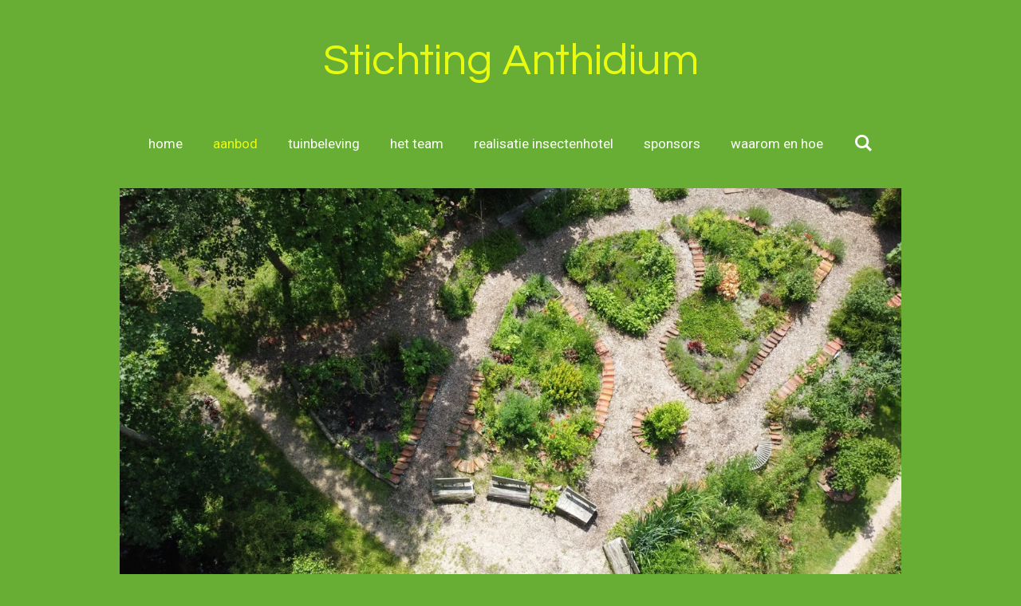

--- FILE ---
content_type: text/html; charset=UTF-8
request_url: https://www.anthidium.nl/aanbod
body_size: 9172
content:
<!DOCTYPE html>
<html lang="nl">
    <head>
        <meta http-equiv="Content-Type" content="text/html; charset=utf-8">
        <meta name="viewport" content="width=device-width, initial-scale=1.0, maximum-scale=5.0">
        <meta http-equiv="X-UA-Compatible" content="IE=edge">
        <link rel="canonical" href="https://www.anthidium.nl/aanbod">
        <link rel="sitemap" type="application/xml" href="https://www.anthidium.nl/sitemap.xml">
        <meta property="og:title" content="aanbod | stichting Anthidium">
        <meta property="og:url" content="https://www.anthidium.nl/aanbod">
        <base href="https://www.anthidium.nl/">
        <meta name="description" property="og:description" content="">
                <script nonce="224892d919ba790db9d16c40df8aae24">
            
            window.JOUWWEB = window.JOUWWEB || {};
            window.JOUWWEB.application = window.JOUWWEB.application || {};
            window.JOUWWEB.application = {"backends":[{"domain":"jouwweb.nl","freeDomain":"jouwweb.site"},{"domain":"webador.com","freeDomain":"webadorsite.com"},{"domain":"webador.de","freeDomain":"webadorsite.com"},{"domain":"webador.fr","freeDomain":"webadorsite.com"},{"domain":"webador.es","freeDomain":"webadorsite.com"},{"domain":"webador.it","freeDomain":"webadorsite.com"},{"domain":"jouwweb.be","freeDomain":"jouwweb.site"},{"domain":"webador.ie","freeDomain":"webadorsite.com"},{"domain":"webador.co.uk","freeDomain":"webadorsite.com"},{"domain":"webador.at","freeDomain":"webadorsite.com"},{"domain":"webador.be","freeDomain":"webadorsite.com"},{"domain":"webador.ch","freeDomain":"webadorsite.com"},{"domain":"webador.ch","freeDomain":"webadorsite.com"},{"domain":"webador.mx","freeDomain":"webadorsite.com"},{"domain":"webador.com","freeDomain":"webadorsite.com"},{"domain":"webador.dk","freeDomain":"webadorsite.com"},{"domain":"webador.se","freeDomain":"webadorsite.com"},{"domain":"webador.no","freeDomain":"webadorsite.com"},{"domain":"webador.fi","freeDomain":"webadorsite.com"},{"domain":"webador.ca","freeDomain":"webadorsite.com"},{"domain":"webador.ca","freeDomain":"webadorsite.com"},{"domain":"webador.pl","freeDomain":"webadorsite.com"},{"domain":"webador.com.au","freeDomain":"webadorsite.com"},{"domain":"webador.nz","freeDomain":"webadorsite.com"}],"editorLocale":"nl-NL","editorTimezone":"Europe\/Amsterdam","editorLanguage":"nl","analytics4TrackingId":"G-E6PZPGE4QM","analyticsDimensions":[],"backendDomain":"www.jouwweb.nl","backendShortDomain":"jouwweb.nl","backendKey":"jouwweb-nl","freeWebsiteDomain":"jouwweb.site","noSsl":false,"build":{"reference":"fec0291"},"linkHostnames":["www.jouwweb.nl","www.webador.com","www.webador.de","www.webador.fr","www.webador.es","www.webador.it","www.jouwweb.be","www.webador.ie","www.webador.co.uk","www.webador.at","www.webador.be","www.webador.ch","fr.webador.ch","www.webador.mx","es.webador.com","www.webador.dk","www.webador.se","www.webador.no","www.webador.fi","www.webador.ca","fr.webador.ca","www.webador.pl","www.webador.com.au","www.webador.nz"],"assetsUrl":"https:\/\/assets.jwwb.nl","loginUrl":"https:\/\/www.jouwweb.nl\/inloggen","publishUrl":"https:\/\/www.jouwweb.nl\/v2\/website\/939473\/publish-proxy","adminUserOrIp":false,"pricing":{"plans":{"lite":{"amount":"700","currency":"EUR"},"pro":{"amount":"1200","currency":"EUR"},"business":{"amount":"2400","currency":"EUR"}},"yearlyDiscount":{"price":{"amount":"2400","currency":"EUR"},"ratio":0.17,"percent":"17%","discountPrice":{"amount":"2400","currency":"EUR"},"termPricePerMonth":{"amount":"1200","currency":"EUR"},"termPricePerYear":{"amount":"12000","currency":"EUR"}}},"hcUrl":{"add-product-variants":"https:\/\/help.jouwweb.nl\/hc\/nl\/articles\/28594307773201","basic-vs-advanced-shipping":"https:\/\/help.jouwweb.nl\/hc\/nl\/articles\/28594268794257","html-in-head":"https:\/\/help.jouwweb.nl\/hc\/nl\/articles\/28594336422545","link-domain-name":"https:\/\/help.jouwweb.nl\/hc\/nl\/articles\/28594325307409","optimize-for-mobile":"https:\/\/help.jouwweb.nl\/hc\/nl\/articles\/28594312927121","seo":"https:\/\/help.jouwweb.nl\/hc\/nl\/sections\/28507243966737","transfer-domain-name":"https:\/\/help.jouwweb.nl\/hc\/nl\/articles\/28594325232657","website-not-secure":"https:\/\/help.jouwweb.nl\/hc\/nl\/articles\/28594252935825"}};
            window.JOUWWEB.brand = {"type":"jouwweb","name":"JouwWeb","domain":"JouwWeb.nl","supportEmail":"support@jouwweb.nl"};
                    
                window.JOUWWEB = window.JOUWWEB || {};
                window.JOUWWEB.websiteRendering = {"locale":"nl-NL","timezone":"Europe\/Amsterdam","routes":{"api\/upload\/product-field":"\/_api\/upload\/product-field","checkout\/cart":"\/winkelwagen","payment":"\/bestelling-afronden\/:publicOrderId","payment\/forward":"\/bestelling-afronden\/:publicOrderId\/forward","public-order":"\/bestelling\/:publicOrderId","checkout\/authorize":"\/winkelwagen\/authorize\/:gateway","wishlist":"\/verlanglijst"}};
                                                    window.JOUWWEB.website = {"id":939473,"locale":"nl-NL","enabled":true,"title":"stichting Anthidium","hasTitle":true,"roleOfLoggedInUser":null,"ownerLocale":"nl-NL","plan":"pro","freeWebsiteDomain":"jouwweb.site","backendKey":"jouwweb-nl","currency":"EUR","defaultLocale":"nl-NL","url":"https:\/\/www.anthidium.nl\/","homepageSegmentId":3569434,"category":"website","isOffline":false,"isPublished":true,"locales":["nl-NL"],"allowed":{"ads":false,"credits":true,"externalLinks":true,"slideshow":true,"customDefaultSlideshow":true,"hostedAlbums":true,"moderators":true,"mailboxQuota":1,"statisticsVisitors":true,"statisticsDetailed":true,"statisticsMonths":3,"favicon":true,"password":true,"freeDomains":0,"freeMailAccounts":1,"canUseLanguages":false,"fileUpload":true,"legacyFontSize":false,"webshop":true,"products":10,"imageText":false,"search":true,"audioUpload":true,"videoUpload":0,"allowDangerousForms":false,"allowHtmlCode":true,"mobileBar":true,"sidebar":false,"poll":false,"allowCustomForms":true,"allowBusinessListing":true,"allowCustomAnalytics":true,"allowAccountingLink":true,"digitalProducts":false,"sitemapElement":false},"mobileBar":{"enabled":false,"theme":"accent","email":{"active":true},"location":{"active":true},"phone":{"active":true},"whatsapp":{"active":true},"social":{"active":true,"network":"facebook"}},"webshop":{"enabled":false,"currency":"EUR","taxEnabled":false,"taxInclusive":true,"vatDisclaimerVisible":false,"orderNotice":"<p>Indien u speciale wensen heeft kunt u deze doorgeven via het Opmerkingen-veld in de laatste stap.<\/p>","orderConfirmation":"<p>Hartelijk bedankt voor uw bestelling! U ontvangt zo spoedig mogelijk bericht van ons over de afhandeling van uw bestelling.<\/p>","freeShipping":false,"freeShippingAmount":"0.00","shippingDisclaimerVisible":false,"pickupAllowed":false,"couponAllowed":false,"detailsPageAvailable":true,"socialMediaVisible":true,"termsPage":null,"termsPageUrl":null,"extraTerms":null,"pricingVisible":true,"orderButtonVisible":true,"shippingAdvanced":false,"shippingAdvancedBackEnd":false,"soldOutVisible":true,"backInStockNotificationEnabled":false,"canAddProducts":true,"nextOrderNumber":1,"allowedServicePoints":[],"sendcloudConfigured":false,"sendcloudFallbackPublicKey":"a3d50033a59b4a598f1d7ce7e72aafdf","taxExemptionAllowed":true,"invoiceComment":null,"emptyCartVisible":false,"minimumOrderPrice":null,"productNumbersEnabled":false,"wishlistEnabled":false,"hideTaxOnCart":false},"isTreatedAsWebshop":false};                            window.JOUWWEB.cart = {"products":[],"coupon":null,"shippingCountryCode":null,"shippingChoice":null,"breakdown":[]};                            window.JOUWWEB.scripts = [];                        window.parent.JOUWWEB.colorPalette = window.JOUWWEB.colorPalette;
        </script>
                <title>aanbod | stichting Anthidium</title>
                                            <link href="https://primary.jwwb.nl/public/j/y/o/temp-xipkdwwiusaaoqugewah/touch-icon-iphone.png?bust=1617363123" rel="apple-touch-icon" sizes="60x60">                                                <link href="https://primary.jwwb.nl/public/j/y/o/temp-xipkdwwiusaaoqugewah/touch-icon-ipad.png?bust=1617363123" rel="apple-touch-icon" sizes="76x76">                                                <link href="https://primary.jwwb.nl/public/j/y/o/temp-xipkdwwiusaaoqugewah/touch-icon-iphone-retina.png?bust=1617363123" rel="apple-touch-icon" sizes="120x120">                                                <link href="https://primary.jwwb.nl/public/j/y/o/temp-xipkdwwiusaaoqugewah/touch-icon-ipad-retina.png?bust=1617363123" rel="apple-touch-icon" sizes="152x152">                                                <link href="https://primary.jwwb.nl/public/j/y/o/temp-xipkdwwiusaaoqugewah/favicon.png?bust=1617363123" rel="shortcut icon">                                                <link href="https://primary.jwwb.nl/public/j/y/o/temp-xipkdwwiusaaoqugewah/favicon.png?bust=1617363123" rel="icon">                                        <meta property="og:image" content="https&#x3A;&#x2F;&#x2F;primary.jwwb.nl&#x2F;public&#x2F;j&#x2F;y&#x2F;o&#x2F;temp-xipkdwwiusaaoqugewah&#x2F;qb9qx5&#x2F;luchtfoto517-6jpg.jpg&#x3F;enable-io&#x3D;true&amp;enable&#x3D;upscale&amp;fit&#x3D;bounds&amp;width&#x3D;1200">
                    <meta property="og:image" content="https&#x3A;&#x2F;&#x2F;primary.jwwb.nl&#x2F;public&#x2F;j&#x2F;y&#x2F;o&#x2F;temp-xipkdwwiusaaoqugewah&#x2F;kb2jd5&#x2F;dsc07445jpg.jpg&#x3F;enable-io&#x3D;true&amp;enable&#x3D;upscale&amp;fit&#x3D;bounds&amp;width&#x3D;1200">
                    <meta property="og:image" content="https&#x3A;&#x2F;&#x2F;primary.jwwb.nl&#x2F;public&#x2F;j&#x2F;y&#x2F;o&#x2F;temp-xipkdwwiusaaoqugewah&#x2F;6tlclo&#x2F;dsc07470jpg.jpg&#x3F;enable-io&#x3D;true&amp;enable&#x3D;upscale&amp;fit&#x3D;bounds&amp;width&#x3D;1200">
                    <meta property="og:image" content="https&#x3A;&#x2F;&#x2F;primary.jwwb.nl&#x2F;public&#x2F;j&#x2F;y&#x2F;o&#x2F;temp-xipkdwwiusaaoqugewah&#x2F;q8y712&#x2F;175917620_1542248575979187_8842664238361646716_n.jpg&#x3F;enable-io&#x3D;true&amp;enable&#x3D;upscale&amp;fit&#x3D;bounds&amp;width&#x3D;1200">
                    <meta property="og:image" content="https&#x3A;&#x2F;&#x2F;primary.jwwb.nl&#x2F;public&#x2F;j&#x2F;y&#x2F;o&#x2F;temp-xipkdwwiusaaoqugewah&#x2F;ulul78&#x2F;dsc07474jpg.jpg&#x3F;enable-io&#x3D;true&amp;enable&#x3D;upscale&amp;fit&#x3D;bounds&amp;width&#x3D;1200">
                                    <meta name="twitter:card" content="summary_large_image">
                        <meta property="twitter:image" content="https&#x3A;&#x2F;&#x2F;primary.jwwb.nl&#x2F;public&#x2F;j&#x2F;y&#x2F;o&#x2F;temp-xipkdwwiusaaoqugewah&#x2F;qb9qx5&#x2F;luchtfoto517-6jpg.jpg&#x3F;enable-io&#x3D;true&amp;enable&#x3D;upscale&amp;fit&#x3D;bounds&amp;width&#x3D;1200">
                                                    <script src="https://plausible.io/js/script.manual.js" nonce="224892d919ba790db9d16c40df8aae24" data-turbo-track="reload" defer data-domain="shard23.jouwweb.nl"></script>
<link rel="stylesheet" type="text/css" href="https://gfonts.jwwb.nl/css?display=fallback&amp;family=Roboto%3A400%2C700%2C400italic%2C700italic%7CQuestrial%3A400%2C700%2C400italic%2C700italic" nonce="224892d919ba790db9d16c40df8aae24" data-turbo-track="dynamic">
<script src="https://assets.jwwb.nl/assets/build/website-rendering/nl-NL.js?bust=af8dcdef13a1895089e9" nonce="224892d919ba790db9d16c40df8aae24" data-turbo-track="reload" defer></script>
<script src="https://assets.jwwb.nl/assets/website-rendering/runtime.e9aaeab0c631cbd69aaa.js?bust=0df1501923f96b249330" nonce="224892d919ba790db9d16c40df8aae24" data-turbo-track="reload" defer></script>
<script src="https://assets.jwwb.nl/assets/website-rendering/103.3d75ec3708e54af67f50.js?bust=cb0aa3c978e146edbd0d" nonce="224892d919ba790db9d16c40df8aae24" data-turbo-track="reload" defer></script>
<script src="https://assets.jwwb.nl/assets/website-rendering/main.f656389ec507dc20f0cb.js?bust=d20d7cd648ba41ec2448" nonce="224892d919ba790db9d16c40df8aae24" data-turbo-track="reload" defer></script>
<link rel="preload" href="https://assets.jwwb.nl/assets/website-rendering/styles.e258e1c0caffe3e22b8c.css?bust=00dff845dced716b5f3e" as="style">
<link rel="preload" href="https://assets.jwwb.nl/assets/website-rendering/fonts/icons-website-rendering/font/website-rendering.woff2?bust=bd2797014f9452dadc8e" as="font" crossorigin>
<link rel="preconnect" href="https://gfonts.jwwb.nl">
<link rel="stylesheet" type="text/css" href="https://assets.jwwb.nl/assets/website-rendering/styles.e258e1c0caffe3e22b8c.css?bust=00dff845dced716b5f3e" nonce="224892d919ba790db9d16c40df8aae24" data-turbo-track="dynamic">
<link rel="preconnect" href="https://assets.jwwb.nl">
<link rel="stylesheet" type="text/css" href="https://primary.jwwb.nl/public/j/y/o/temp-xipkdwwiusaaoqugewah/style.css?bust=1768569507" nonce="224892d919ba790db9d16c40df8aae24" data-turbo-track="dynamic">    </head>
    <body
        id="top"
        class="jw-is-no-slideshow jw-header-is-text jw-is-segment-page jw-is-frontend jw-is-no-sidebar jw-is-no-messagebar jw-is-no-touch-device jw-is-no-mobile"
                                    data-jouwweb-page="3584772"
                                                data-jouwweb-segment-id="3584772"
                                                data-jouwweb-segment-type="page"
                                                data-template-threshold="1020"
                                                data-template-name="clean&#x7C;blanco&#x7C;blanco-banner"
                            itemscope
        itemtype="https://schema.org/WebPage"
    >
                                    <meta itemprop="url" content="https://www.anthidium.nl/aanbod">
        <a href="#main-content" class="jw-skip-link">
            Ga direct naar de hoofdinhoud        </a>
        <div class="jw-background"></div>
        <div class="jw-body">
            <div class="jw-mobile-menu jw-mobile-is-text js-mobile-menu">
            <button
            type="button"
            class="jw-mobile-menu__button jw-mobile-search-button"
            aria-label="Zoek binnen website"
        >
            <span class="jw-icon-search"></span>
        </button>
        <div class="jw-mobile-header jw-mobile-header--text">
        <a            class="jw-mobile-header-content"
                            href="/"
                        >
                                        <div class="jw-mobile-text">
                    Stichting Anthidium                </div>
                    </a>
    </div>

    
            <button
            type="button"
            class="jw-mobile-menu__button jw-mobile-toggle"
            aria-label="Open / sluit menu"
        >
            <span class="jw-icon-burger"></span>
        </button>
    </div>
    <div class="jw-mobile-menu-search jw-mobile-menu-search--hidden">
        <form
            action="/zoeken"
            method="get"
            class="jw-mobile-menu-search__box"
        >
            <input
                type="text"
                name="q"
                value=""
                placeholder="Zoeken..."
                class="jw-mobile-menu-search__input"
                aria-label="Zoeken"
            >
            <button type="submit" class="jw-btn jw-btn--style-flat jw-mobile-menu-search__button" aria-label="Zoeken">
                <span class="website-rendering-icon-search" aria-hidden="true"></span>
            </button>
            <button type="button" class="jw-btn jw-btn--style-flat jw-mobile-menu-search__button js-cancel-search" aria-label="Zoekopdracht annuleren">
                <span class="website-rendering-icon-cancel" aria-hidden="true"></span>
            </button>
        </form>
    </div>
            <div class="topmenu">
    <header>
        <div class="topmenu-inner js-topbar-content-container">
            <div class="jw-header-logo">
        <div
    class="jw-header jw-header-title-container jw-header-text jw-header-text-toggle"
    data-stylable="true"
>
    <a        id="jw-header-title"
        class="jw-header-title"
                    href="/"
            >
        Stichting Anthidium    </a>
</div>
</div>
            <nav class="menu jw-menu-copy">
                <ul
    id="jw-menu"
    class="jw-menu jw-menu-horizontal"
            >
            <li
    class="jw-menu-item"
>
        <a        class="jw-menu-link"
        href="/"                                            data-page-link-id="3569434"
                            >
                <span class="">
            home        </span>
            </a>
                </li>
            <li
    class="jw-menu-item jw-menu-is-active"
>
        <a        class="jw-menu-link js-active-menu-item"
        href="/aanbod"                                            data-page-link-id="3584772"
                            >
                <span class="">
            aanbod        </span>
            </a>
                </li>
            <li
    class="jw-menu-item"
>
        <a        class="jw-menu-link"
        href="/tuinbeleving"                                            data-page-link-id="3584602"
                            >
                <span class="">
            tuinbeleving        </span>
            </a>
                </li>
            <li
    class="jw-menu-item"
>
        <a        class="jw-menu-link"
        href="/het-team"                                            data-page-link-id="6541868"
                            >
                <span class="">
            het team        </span>
            </a>
                </li>
            <li
    class="jw-menu-item"
>
        <a        class="jw-menu-link"
        href="/realisatie-insectenhotel"                                            data-page-link-id="10734497"
                            >
                <span class="">
            realisatie insectenhotel        </span>
            </a>
                </li>
            <li
    class="jw-menu-item"
>
        <a        class="jw-menu-link"
        href="/sponsors"                                            data-page-link-id="7241858"
                            >
                <span class="">
            sponsors        </span>
            </a>
                </li>
            <li
    class="jw-menu-item"
>
        <a        class="jw-menu-link"
        href="/waarom-en-hoe"                                            data-page-link-id="8318950"
                            >
                <span class="">
            waarom en hoe        </span>
            </a>
                </li>
            <li
    class="jw-menu-item jw-menu-search-item"
>
        <button        class="jw-menu-link jw-menu-link--icon jw-text-button"
                                                                    title="Zoeken"
            >
                                <span class="website-rendering-icon-search"></span>
                            <span class="hidden-desktop-horizontal-menu">
            Zoeken        </span>
            </button>
                
            <div class="jw-popover-container jw-popover-container--inline is-hidden">
                <div class="jw-popover-backdrop"></div>
                <div class="jw-popover">
                    <div class="jw-popover__arrow"></div>
                    <div class="jw-popover__content jw-section-white">
                        <form  class="jw-search" action="/zoeken" method="get">
                            
                            <input class="jw-search__input" type="text" name="q" value="" placeholder="Zoeken..." aria-label="Zoeken" >
                            <button class="jw-search__submit" type="submit" aria-label="Zoeken">
                                <span class="website-rendering-icon-search" aria-hidden="true"></span>
                            </button>
                        </form>
                    </div>
                </div>
            </div>
                        </li>
    
    </ul>

    <script nonce="224892d919ba790db9d16c40df8aae24" id="jw-mobile-menu-template" type="text/template">
        <ul id="jw-menu" class="jw-menu jw-menu-horizontal">
                            <li
    class="jw-menu-item"
>
        <a        class="jw-menu-link"
        href="/"                                            data-page-link-id="3569434"
                            >
                <span class="">
            home        </span>
            </a>
                </li>
                            <li
    class="jw-menu-item jw-menu-is-active"
>
        <a        class="jw-menu-link js-active-menu-item"
        href="/aanbod"                                            data-page-link-id="3584772"
                            >
                <span class="">
            aanbod        </span>
            </a>
                </li>
                            <li
    class="jw-menu-item"
>
        <a        class="jw-menu-link"
        href="/tuinbeleving"                                            data-page-link-id="3584602"
                            >
                <span class="">
            tuinbeleving        </span>
            </a>
                </li>
                            <li
    class="jw-menu-item"
>
        <a        class="jw-menu-link"
        href="/het-team"                                            data-page-link-id="6541868"
                            >
                <span class="">
            het team        </span>
            </a>
                </li>
                            <li
    class="jw-menu-item"
>
        <a        class="jw-menu-link"
        href="/realisatie-insectenhotel"                                            data-page-link-id="10734497"
                            >
                <span class="">
            realisatie insectenhotel        </span>
            </a>
                </li>
                            <li
    class="jw-menu-item"
>
        <a        class="jw-menu-link"
        href="/sponsors"                                            data-page-link-id="7241858"
                            >
                <span class="">
            sponsors        </span>
            </a>
                </li>
                            <li
    class="jw-menu-item"
>
        <a        class="jw-menu-link"
        href="/waarom-en-hoe"                                            data-page-link-id="8318950"
                            >
                <span class="">
            waarom en hoe        </span>
            </a>
                </li>
            
                    </ul>
    </script>
            </nav>
        </div>
    </header>
</div>
<script nonce="224892d919ba790db9d16c40df8aae24">
    var backgroundElement = document.querySelector('.jw-background');

    JOUWWEB.templateConfig = {
        header: {
            selector: '.topmenu',
            mobileSelector: '.jw-mobile-menu',
            updatePusher: function (height, state) {

                if (state === 'desktop') {
                    // Expose the header height as a custom property so
                    // we can use this to set the background height in CSS.
                    if (backgroundElement && height) {
                        backgroundElement.setAttribute('style', '--header-height: ' + height + 'px;');
                    }
                } else if (state === 'mobile') {
                    $('.jw-menu-clone .jw-menu').css('margin-top', height);
                }
            },
        },
    };
</script>
<div class="main-content">
    
<main id="main-content" class="block-content">
    <div data-section-name="content" class="jw-section jw-section-content jw-responsive">
        <div
    id="jw-element-45104326"
    data-jw-element-id="45104326"
        class="jw-tree-node jw-element jw-strip-root jw-tree-container jw-node-is-first-child jw-node-is-last-child"
>
    <div
    id="jw-element-342558702"
    data-jw-element-id="342558702"
        class="jw-tree-node jw-element jw-strip jw-tree-container jw-strip--default jw-strip--style-color jw-strip--color-default jw-strip--padding-both jw-node-is-first-child jw-strip--primary jw-node-is-last-child"
>
    <div class="jw-strip__content-container"><div class="jw-strip__content jw-responsive">
                    <div
    id="jw-element-100404707"
    data-jw-element-id="100404707"
        class="jw-tree-node jw-element jw-image jw-node-is-first-child"
>
    <div
    class="jw-intent jw-element-image jw-element-content jw-element-image-is-left jw-element-image--full-width-to-640"
            style="width: 980px;"
    >
            
        
                <picture
            class="jw-element-image__image-wrapper jw-image-is-square jw-intrinsic"
            style="padding-top: 56.391%;"
        >
                                            <img class="jw-element-image__image jw-intrinsic__item" style="--jw-element-image--pan-x: 0.5; --jw-element-image--pan-y: 0.71;" alt="" src="https://primary.jwwb.nl/public/j/y/o/temp-xipkdwwiusaaoqugewah/luchtfoto517-6jpg.jpg" srcset="https://primary.jwwb.nl/public/j/y/o/temp-xipkdwwiusaaoqugewah/qb9qx5/luchtfoto517-6jpg.jpg?enable-io=true&amp;width=96 96w, https://primary.jwwb.nl/public/j/y/o/temp-xipkdwwiusaaoqugewah/qb9qx5/luchtfoto517-6jpg.jpg?enable-io=true&amp;width=147 147w, https://primary.jwwb.nl/public/j/y/o/temp-xipkdwwiusaaoqugewah/qb9qx5/luchtfoto517-6jpg.jpg?enable-io=true&amp;width=226 226w, https://primary.jwwb.nl/public/j/y/o/temp-xipkdwwiusaaoqugewah/qb9qx5/luchtfoto517-6jpg.jpg?enable-io=true&amp;width=347 347w, https://primary.jwwb.nl/public/j/y/o/temp-xipkdwwiusaaoqugewah/qb9qx5/luchtfoto517-6jpg.jpg?enable-io=true&amp;width=532 532w, https://primary.jwwb.nl/public/j/y/o/temp-xipkdwwiusaaoqugewah/qb9qx5/luchtfoto517-6jpg.jpg?enable-io=true&amp;width=816 816w, https://primary.jwwb.nl/public/j/y/o/temp-xipkdwwiusaaoqugewah/qb9qx5/luchtfoto517-6jpg.jpg?enable-io=true&amp;width=1252 1252w, https://primary.jwwb.nl/public/j/y/o/temp-xipkdwwiusaaoqugewah/qb9qx5/luchtfoto517-6jpg.jpg?enable-io=true&amp;width=1920 1920w" sizes="auto, min(100vw, 980px), 100vw" loading="lazy" width="798" height="450">                    </picture>

            </div>
</div><div
    id="jw-element-45115206"
    data-jw-element-id="45115206"
        class="jw-tree-node jw-element jw-image-text"
>
    <div class="jw-element-imagetext-text">
            <h3 class="jw-heading-70"><span style="color: #edf709;"></span></h3>
<h3 class="jw-heading-70"><span style="color: #edf709;">Wij organiseren van midden april t/m juni natuurlessen voor het basisonderwijs. De lessen zijn </span><span style="color: #edf709;">voor groep 1 t/m 8, waar de leerlingen een rondleiding </span><span style="color: #edf709;">krijgen met uitleg over de insecten die rondvliegen in de tuin en het insectenhotel bewonen. Verder krijgen ze </span><span style="color: #edf709;">herkenningskaarten uitgereikt waarmee ze hun kennis kunnen vergroten van wat er </span><span style="color: #edf709;">rondvliegt en kruipt. Er zijn kijkpotjes waarin de kinderen een insect kunnen vangen en bekijken.&nbsp;</span></h3>
<h3 class="jw-heading-70"><span style="color: #edf709;">Er wordt uitgelegd wat voor een diertje er in zit. De diertjes worden daarna zo snel </span><span style="color: #edf709;">mogelijk weer losgelaten.&nbsp; (g&eacute;&eacute;n vlinders want die zijn te kwetsbaar)</span></h3>
<h3 class="jw-heading-70"><span style="color: #edf709;">Door het enorme aantal verschillende soorten bloemen hebben wij natuurlijk ook flinke&nbsp;</span><span style="color: #edf709;">verscheidenheid aan</span><span style="color: #edf709;">&nbsp; insecten, dat is biodiversiteit levend in beeld.</span></h3>
<h3 class="jw-heading-70"><span style="color: #edf709;">Als nooit tevoren is het z&oacute; belangrijk om te laten zien wat het belang van insecten is&nbsp;</span><span style="color: #edf709;">in onze voedselketen. Dat is allemaal te ontdekken in de tuin, kijken , ruiken en proeven. Er staan niet alleen bloemen maar ook kruiden en vruchtdragende planten. Zo zie je wat er gebeurt na de bestuiving door de insecten.</span></h3>
<p>&nbsp;</p>
<p><span style="color: #edf709;">Een groep van 30 kinderen is het maximum, kosten&nbsp; &euro; 1,-&nbsp; per kind. Ouders en leerkrachten betalen niets.</span><span style="color: #edf709;"><span></span></span></p>
<p><span style="color: #edf709;">Toilet aanwezig.</span></p>    </div>
</div><div
    id="jw-element-114143026"
    data-jw-element-id="114143026"
        class="jw-tree-node jw-element jw-columns jw-tree-container jw-tree-horizontal jw-columns--mode-flex"
>
    <div
    id="jw-element-114143027"
    data-jw-element-id="114143027"
            style="width: 56.97%"
        class="jw-tree-node jw-element jw-column jw-tree-container jw-node-is-first-child jw-responsive lt600 lt640 lt800"
>
    <div
    id="jw-element-114143037"
    data-jw-element-id="114143037"
        class="jw-tree-node jw-element jw-image jw-node-is-first-child"
>
    <div
    class="jw-intent jw-element-image jw-element-content jw-element-image-is-left jw-element-image--full-width-to-420"
            style="width: 299px;"
    >
            
        
                <picture
            class="jw-element-image__image-wrapper jw-image-is-square jw-intrinsic"
            style="padding-top: 75%;"
        >
                                            <img class="jw-element-image__image jw-intrinsic__item" style="--jw-element-image--pan-x: 0.5; --jw-element-image--pan-y: 0.5;" alt="" src="https://primary.jwwb.nl/public/j/y/o/temp-xipkdwwiusaaoqugewah/dsc07445jpg.jpg" srcset="https://primary.jwwb.nl/public/j/y/o/temp-xipkdwwiusaaoqugewah/kb2jd5/dsc07445jpg.jpg?enable-io=true&amp;width=96 96w, https://primary.jwwb.nl/public/j/y/o/temp-xipkdwwiusaaoqugewah/kb2jd5/dsc07445jpg.jpg?enable-io=true&amp;width=147 147w, https://primary.jwwb.nl/public/j/y/o/temp-xipkdwwiusaaoqugewah/kb2jd5/dsc07445jpg.jpg?enable-io=true&amp;width=226 226w, https://primary.jwwb.nl/public/j/y/o/temp-xipkdwwiusaaoqugewah/kb2jd5/dsc07445jpg.jpg?enable-io=true&amp;width=347 347w, https://primary.jwwb.nl/public/j/y/o/temp-xipkdwwiusaaoqugewah/kb2jd5/dsc07445jpg.jpg?enable-io=true&amp;width=532 532w, https://primary.jwwb.nl/public/j/y/o/temp-xipkdwwiusaaoqugewah/kb2jd5/dsc07445jpg.jpg?enable-io=true&amp;width=816 816w, https://primary.jwwb.nl/public/j/y/o/temp-xipkdwwiusaaoqugewah/kb2jd5/dsc07445jpg.jpg?enable-io=true&amp;width=1252 1252w, https://primary.jwwb.nl/public/j/y/o/temp-xipkdwwiusaaoqugewah/kb2jd5/dsc07445jpg.jpg?enable-io=true&amp;width=1920 1920w" sizes="auto, min(100vw, 299px), 100vw" loading="lazy" width="800" height="600">                    </picture>

            </div>
</div><div
    id="jw-element-114143702"
    data-jw-element-id="114143702"
        class="jw-tree-node jw-element jw-image jw-node-is-last-child"
>
    <div
    class="jw-intent jw-element-image jw-element-content jw-element-image-is-left jw-element-image--full-width-to-420"
            style="width: 379px;"
    >
            
        
                <picture
            class="jw-element-image__image-wrapper jw-image-is-square jw-intrinsic"
            style="padding-top: 75%;"
        >
                                            <img class="jw-element-image__image jw-intrinsic__item" style="--jw-element-image--pan-x: 0.5; --jw-element-image--pan-y: 0.5;" alt="" src="https://primary.jwwb.nl/public/j/y/o/temp-xipkdwwiusaaoqugewah/dsc07470jpg.jpg" srcset="https://primary.jwwb.nl/public/j/y/o/temp-xipkdwwiusaaoqugewah/6tlclo/dsc07470jpg.jpg?enable-io=true&amp;width=96 96w, https://primary.jwwb.nl/public/j/y/o/temp-xipkdwwiusaaoqugewah/6tlclo/dsc07470jpg.jpg?enable-io=true&amp;width=147 147w, https://primary.jwwb.nl/public/j/y/o/temp-xipkdwwiusaaoqugewah/6tlclo/dsc07470jpg.jpg?enable-io=true&amp;width=226 226w, https://primary.jwwb.nl/public/j/y/o/temp-xipkdwwiusaaoqugewah/6tlclo/dsc07470jpg.jpg?enable-io=true&amp;width=347 347w, https://primary.jwwb.nl/public/j/y/o/temp-xipkdwwiusaaoqugewah/6tlclo/dsc07470jpg.jpg?enable-io=true&amp;width=532 532w, https://primary.jwwb.nl/public/j/y/o/temp-xipkdwwiusaaoqugewah/6tlclo/dsc07470jpg.jpg?enable-io=true&amp;width=816 816w, https://primary.jwwb.nl/public/j/y/o/temp-xipkdwwiusaaoqugewah/6tlclo/dsc07470jpg.jpg?enable-io=true&amp;width=1252 1252w, https://primary.jwwb.nl/public/j/y/o/temp-xipkdwwiusaaoqugewah/6tlclo/dsc07470jpg.jpg?enable-io=true&amp;width=1920 1920w" sizes="auto, min(100vw, 379px), 100vw" loading="lazy" width="800" height="600">                    </picture>

            </div>
</div></div><div
    id="jw-element-114143028"
    data-jw-element-id="114143028"
            style="width: 43.03%"
        class="jw-tree-node jw-element jw-column jw-tree-container jw-node-is-last-child jw-responsive lt480 lt540 lt600 lt640 lt800"
>
    <div
    id="jw-element-114143031"
    data-jw-element-id="114143031"
        class="jw-tree-node jw-element jw-image jw-node-is-first-child"
>
    <div
    class="jw-intent jw-element-image jw-element-content jw-element-image-is-left jw-element-image--full-width-to-420"
            style="width: 311px;"
    >
            
        
                <picture
            class="jw-element-image__image-wrapper jw-image-is-square jw-intrinsic"
            style="padding-top: 73.75%;"
        >
                                            <img class="jw-element-image__image jw-intrinsic__item" style="--jw-element-image--pan-x: 0.5; --jw-element-image--pan-y: 0.5;" alt="" src="https://primary.jwwb.nl/public/j/y/o/temp-xipkdwwiusaaoqugewah/175917620_1542248575979187_8842664238361646716_n.jpg" srcset="https://primary.jwwb.nl/public/j/y/o/temp-xipkdwwiusaaoqugewah/q8y712/175917620_1542248575979187_8842664238361646716_n.jpg?enable-io=true&amp;width=96 96w, https://primary.jwwb.nl/public/j/y/o/temp-xipkdwwiusaaoqugewah/q8y712/175917620_1542248575979187_8842664238361646716_n.jpg?enable-io=true&amp;width=147 147w, https://primary.jwwb.nl/public/j/y/o/temp-xipkdwwiusaaoqugewah/q8y712/175917620_1542248575979187_8842664238361646716_n.jpg?enable-io=true&amp;width=226 226w, https://primary.jwwb.nl/public/j/y/o/temp-xipkdwwiusaaoqugewah/q8y712/175917620_1542248575979187_8842664238361646716_n.jpg?enable-io=true&amp;width=347 347w, https://primary.jwwb.nl/public/j/y/o/temp-xipkdwwiusaaoqugewah/q8y712/175917620_1542248575979187_8842664238361646716_n.jpg?enable-io=true&amp;width=532 532w, https://primary.jwwb.nl/public/j/y/o/temp-xipkdwwiusaaoqugewah/q8y712/175917620_1542248575979187_8842664238361646716_n.jpg?enable-io=true&amp;width=816 816w, https://primary.jwwb.nl/public/j/y/o/temp-xipkdwwiusaaoqugewah/q8y712/175917620_1542248575979187_8842664238361646716_n.jpg?enable-io=true&amp;width=1252 1252w, https://primary.jwwb.nl/public/j/y/o/temp-xipkdwwiusaaoqugewah/q8y712/175917620_1542248575979187_8842664238361646716_n.jpg?enable-io=true&amp;width=1920 1920w" sizes="auto, min(100vw, 311px), 100vw" loading="lazy" width="800" height="590">                    </picture>

            </div>
</div><div
    id="jw-element-160219531"
    data-jw-element-id="160219531"
        class="jw-tree-node jw-element jw-image jw-node-is-last-child"
>
    <div
    class="jw-intent jw-element-image jw-element-content jw-element-image-is-left jw-element-image--full-width-to-420"
            style="width: 362px;"
    >
            
        
                <picture
            class="jw-element-image__image-wrapper jw-image-is-square jw-intrinsic"
            style="padding-top: 75%;"
        >
                                            <img class="jw-element-image__image jw-intrinsic__item" style="--jw-element-image--pan-x: 0.5; --jw-element-image--pan-y: 0.5;" alt="" src="https://primary.jwwb.nl/public/j/y/o/temp-xipkdwwiusaaoqugewah/dsc07474jpg.jpg" srcset="https://primary.jwwb.nl/public/j/y/o/temp-xipkdwwiusaaoqugewah/ulul78/dsc07474jpg.jpg?enable-io=true&amp;width=96 96w, https://primary.jwwb.nl/public/j/y/o/temp-xipkdwwiusaaoqugewah/ulul78/dsc07474jpg.jpg?enable-io=true&amp;width=147 147w, https://primary.jwwb.nl/public/j/y/o/temp-xipkdwwiusaaoqugewah/ulul78/dsc07474jpg.jpg?enable-io=true&amp;width=226 226w, https://primary.jwwb.nl/public/j/y/o/temp-xipkdwwiusaaoqugewah/ulul78/dsc07474jpg.jpg?enable-io=true&amp;width=347 347w, https://primary.jwwb.nl/public/j/y/o/temp-xipkdwwiusaaoqugewah/ulul78/dsc07474jpg.jpg?enable-io=true&amp;width=532 532w, https://primary.jwwb.nl/public/j/y/o/temp-xipkdwwiusaaoqugewah/ulul78/dsc07474jpg.jpg?enable-io=true&amp;width=816 816w, https://primary.jwwb.nl/public/j/y/o/temp-xipkdwwiusaaoqugewah/ulul78/dsc07474jpg.jpg?enable-io=true&amp;width=1252 1252w, https://primary.jwwb.nl/public/j/y/o/temp-xipkdwwiusaaoqugewah/ulul78/dsc07474jpg.jpg?enable-io=true&amp;width=1920 1920w" sizes="auto, min(100vw, 362px), 100vw" loading="lazy" width="800" height="600">                    </picture>

            </div>
</div></div></div><div
    id="jw-element-114143770"
    data-jw-element-id="114143770"
        class="jw-tree-node jw-element jw-image-text jw-node-is-last-child"
>
    <div class="jw-element-imagetext-text">
            <p><span style="color: #dfec0d;">foto's &copy; Simone de Boer&nbsp;</span></p>    </div>
</div></div></div></div></div>            </div>
</main>
    </div>
<footer class="block-footer">
    <div
        data-section-name="footer"
        class="jw-section jw-section-footer jw-responsive"
    >
                <div class="jw-strip jw-strip--default jw-strip--style-color jw-strip--primary jw-strip--color-default jw-strip--padding-both"><div class="jw-strip__content-container"><div class="jw-strip__content jw-responsive">            <div
    id="jw-element-113821997"
    data-jw-element-id="113821997"
        class="jw-tree-node jw-element jw-simple-root jw-tree-container jw-node-is-first-child jw-node-is-last-child"
>
    <div
    id="jw-element-113816882"
    data-jw-element-id="113816882"
        class="jw-tree-node jw-element jw-image-text jw-node-is-first-child jw-node-is-last-child"
>
    <div class="jw-element-imagetext-text">
            <p><span style="color: #e2f706;">&copy; 2018-2023 stichting anthidium</span></p>    </div>
</div></div>                            <div class="jw-credits clear">
                    <div class="jw-credits-owner">
                        <div id="jw-footer-text">
                            <div class="jw-footer-text-content">
                                                            </div>
                        </div>
                    </div>
                    <div class="jw-credits-right">
                                                                    </div>
                </div>
                    </div></div></div>    </div>
</footer>
            
<div class="jw-bottom-bar__container">
    </div>
<div class="jw-bottom-bar__spacer">
    </div>

            <div id="jw-variable-loaded" style="display: none;"></div>
            <div id="jw-variable-values" style="display: none;">
                                    <span data-jw-variable-key="background-color" class="jw-variable-value-background-color"></span>
                                    <span data-jw-variable-key="background" class="jw-variable-value-background"></span>
                                    <span data-jw-variable-key="font-family" class="jw-variable-value-font-family"></span>
                                    <span data-jw-variable-key="paragraph-color" class="jw-variable-value-paragraph-color"></span>
                                    <span data-jw-variable-key="paragraph-link-color" class="jw-variable-value-paragraph-link-color"></span>
                                    <span data-jw-variable-key="paragraph-font-size" class="jw-variable-value-paragraph-font-size"></span>
                                    <span data-jw-variable-key="heading-color" class="jw-variable-value-heading-color"></span>
                                    <span data-jw-variable-key="heading-link-color" class="jw-variable-value-heading-link-color"></span>
                                    <span data-jw-variable-key="heading-font-size" class="jw-variable-value-heading-font-size"></span>
                                    <span data-jw-variable-key="heading-font-family" class="jw-variable-value-heading-font-family"></span>
                                    <span data-jw-variable-key="menu-text-color" class="jw-variable-value-menu-text-color"></span>
                                    <span data-jw-variable-key="menu-text-link-color" class="jw-variable-value-menu-text-link-color"></span>
                                    <span data-jw-variable-key="menu-text-font-size" class="jw-variable-value-menu-text-font-size"></span>
                                    <span data-jw-variable-key="menu-font-family" class="jw-variable-value-menu-font-family"></span>
                                    <span data-jw-variable-key="menu-capitalize" class="jw-variable-value-menu-capitalize"></span>
                                    <span data-jw-variable-key="website-size" class="jw-variable-value-website-size"></span>
                                    <span data-jw-variable-key="content-color" class="jw-variable-value-content-color"></span>
                                    <span data-jw-variable-key="accent-color" class="jw-variable-value-accent-color"></span>
                                    <span data-jw-variable-key="footer-text-color" class="jw-variable-value-footer-text-color"></span>
                                    <span data-jw-variable-key="footer-text-link-color" class="jw-variable-value-footer-text-link-color"></span>
                                    <span data-jw-variable-key="footer-text-font-size" class="jw-variable-value-footer-text-font-size"></span>
                                    <span data-jw-variable-key="menu-color" class="jw-variable-value-menu-color"></span>
                                    <span data-jw-variable-key="footer-color" class="jw-variable-value-footer-color"></span>
                                    <span data-jw-variable-key="menu-background" class="jw-variable-value-menu-background"></span>
                                    <span data-jw-variable-key="menu-style" class="jw-variable-value-menu-style"></span>
                                    <span data-jw-variable-key="menu-divider" class="jw-variable-value-menu-divider"></span>
                                    <span data-jw-variable-key="menu-lines" class="jw-variable-value-menu-lines"></span>
                            </div>
        </div>
                            <script nonce="224892d919ba790db9d16c40df8aae24" type="application/ld+json">[{"@context":"https:\/\/schema.org","@type":"Organization","url":"https:\/\/www.anthidium.nl\/","name":"stichting Anthidium","logo":{"@type":"ImageObject","url":"https:\/\/primary.jwwb.nl\/public\/j\/y\/o\/temp-xipkdwwiusaaoqugewah\/6a3f97f6-67d3-4756-84c9-f92be429eb12.jpg?enable-io=true&enable=upscale&height=60","width":90,"height":60}}]</script>
                <script nonce="224892d919ba790db9d16c40df8aae24">window.JOUWWEB = window.JOUWWEB || {}; window.JOUWWEB.experiment = {"enrollments":{},"defaults":{"only-annual-discount-restart":"3months-50pct","ai-homepage-structures":"on","checkout-shopping-cart-design":"on","ai-page-wizard-ui":"on","payment-cycle-dropdown":"on","trustpilot-checkout":"widget","improved-homepage-structures":"on"}};</script>        <script nonce="224892d919ba790db9d16c40df8aae24">window.plausible = window.plausible || function() { (window.plausible.q = window.plausible.q || []).push(arguments) };plausible('pageview', { props: {website: 939473 }});</script>                                </body>
</html>
